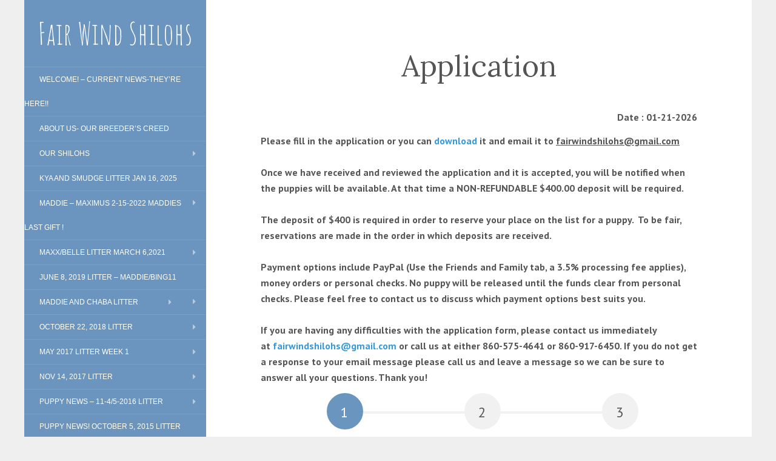

--- FILE ---
content_type: text/html; charset=UTF-8
request_url: https://fairwindshilohs.com/request-form/
body_size: 7467
content:
<!DOCTYPE html>
<html lang="en-US">
<head>
		<meta charset="UTF-8" />
	<meta http-equiv="X-UA-Compatible" content="IE=edge">
	<meta name="viewport" content="width=device-width, initial-scale=1.0" />
	<link rel="profile" href="http://gmpg.org/xfn/11" />
	<link rel="pingback" href="https://fairwindshilohs.com/xmlrpc.php" />
	<title>Application &#8211; Fair Wind Shilohs</title>
<link rel='dns-prefetch' href='//fonts.googleapis.com' />
<link rel='dns-prefetch' href='//s.w.org' />
<link rel="alternate" type="application/rss+xml" title="Fair Wind Shilohs &raquo; Feed" href="https://fairwindshilohs.com/feed/" />
<link rel="alternate" type="application/rss+xml" title="Fair Wind Shilohs &raquo; Comments Feed" href="https://fairwindshilohs.com/comments/feed/" />
		<script type="text/javascript">
			window._wpemojiSettings = {"baseUrl":"https:\/\/s.w.org\/images\/core\/emoji\/12.0.0-1\/72x72\/","ext":".png","svgUrl":"https:\/\/s.w.org\/images\/core\/emoji\/12.0.0-1\/svg\/","svgExt":".svg","source":{"concatemoji":"https:\/\/fairwindshilohs.com\/wp-includes\/js\/wp-emoji-release.min.js?ver=5.4.18"}};
			/*! This file is auto-generated */
			!function(e,a,t){var n,r,o,i=a.createElement("canvas"),p=i.getContext&&i.getContext("2d");function s(e,t){var a=String.fromCharCode;p.clearRect(0,0,i.width,i.height),p.fillText(a.apply(this,e),0,0);e=i.toDataURL();return p.clearRect(0,0,i.width,i.height),p.fillText(a.apply(this,t),0,0),e===i.toDataURL()}function c(e){var t=a.createElement("script");t.src=e,t.defer=t.type="text/javascript",a.getElementsByTagName("head")[0].appendChild(t)}for(o=Array("flag","emoji"),t.supports={everything:!0,everythingExceptFlag:!0},r=0;r<o.length;r++)t.supports[o[r]]=function(e){if(!p||!p.fillText)return!1;switch(p.textBaseline="top",p.font="600 32px Arial",e){case"flag":return s([127987,65039,8205,9895,65039],[127987,65039,8203,9895,65039])?!1:!s([55356,56826,55356,56819],[55356,56826,8203,55356,56819])&&!s([55356,57332,56128,56423,56128,56418,56128,56421,56128,56430,56128,56423,56128,56447],[55356,57332,8203,56128,56423,8203,56128,56418,8203,56128,56421,8203,56128,56430,8203,56128,56423,8203,56128,56447]);case"emoji":return!s([55357,56424,55356,57342,8205,55358,56605,8205,55357,56424,55356,57340],[55357,56424,55356,57342,8203,55358,56605,8203,55357,56424,55356,57340])}return!1}(o[r]),t.supports.everything=t.supports.everything&&t.supports[o[r]],"flag"!==o[r]&&(t.supports.everythingExceptFlag=t.supports.everythingExceptFlag&&t.supports[o[r]]);t.supports.everythingExceptFlag=t.supports.everythingExceptFlag&&!t.supports.flag,t.DOMReady=!1,t.readyCallback=function(){t.DOMReady=!0},t.supports.everything||(n=function(){t.readyCallback()},a.addEventListener?(a.addEventListener("DOMContentLoaded",n,!1),e.addEventListener("load",n,!1)):(e.attachEvent("onload",n),a.attachEvent("onreadystatechange",function(){"complete"===a.readyState&&t.readyCallback()})),(n=t.source||{}).concatemoji?c(n.concatemoji):n.wpemoji&&n.twemoji&&(c(n.twemoji),c(n.wpemoji)))}(window,document,window._wpemojiSettings);
		</script>
		<style type="text/css">
img.wp-smiley,
img.emoji {
	display: inline !important;
	border: none !important;
	box-shadow: none !important;
	height: 1em !important;
	width: 1em !important;
	margin: 0 .07em !important;
	vertical-align: -0.1em !important;
	background: none !important;
	padding: 0 !important;
}
</style>
	<link rel='stylesheet' id='wp-block-library-css' href='https://fairwindshilohs.com/wp-includes/css/dist/block-library/style.min.css?ver=5.4.18' media='all' />
<link rel='stylesheet' id='contact-form-7-css' href='https://fairwindshilohs.com/wp-content/plugins/contact-form-7/includes/css/styles.css?ver=5.1.9' media='all' />
<link rel='stylesheet' id='cf7msm_styles-css' href='https://fairwindshilohs.com/wp-content/plugins/contact-form-7-multi-step-module/resources/cf7msm.css?ver=4.0.2' media='all' />
<link rel='stylesheet' id='flat-fonts-css' href='//fonts.googleapis.com/css?family=Amatic+SC%7CPT+Sans:400,700%7CLora%7CAbel' media='all' />
<link rel='stylesheet' id='flat-theme-css' href='https://fairwindshilohs.com/wp-content/themes/flat/assets/css/flat.min.css?ver=1.7.4' media='all' />
<link rel='stylesheet' id='flat-style-css' href='https://fairwindshilohs.com/wp-content/themes/flat/style.css?ver=5.4.18' media='all' />
<script src='https://fairwindshilohs.com/wp-includes/js/jquery/jquery.js?ver=1.12.4-wp'></script>
<script src='https://fairwindshilohs.com/wp-includes/js/jquery/jquery-migrate.min.js?ver=1.4.1'></script>
<script src='https://fairwindshilohs.com/wp-content/themes/flat/assets/js/flat.min.js?ver=1.7.4'></script>
<!--[if lt IE 9]>
<script src='https://fairwindshilohs.com/wp-content/themes/flat/assets/js/html5shiv.min.js?ver=3.7.2'></script>
<![endif]-->
<script src='https://fairwindshilohs.com/wp-content/plugins/gallery-by-supsystic/src/GridGallery/Colorbox/jquery-colorbox/jquery.colorbox-min.js'></script>
<link rel='https://api.w.org/' href='https://fairwindshilohs.com/wp-json/' />
<link rel="EditURI" type="application/rsd+xml" title="RSD" href="https://fairwindshilohs.com/xmlrpc.php?rsd" />
<link rel="wlwmanifest" type="application/wlwmanifest+xml" href="https://fairwindshilohs.com/wp-includes/wlwmanifest.xml" /> 
<meta name="generator" content="WordPress 5.4.18" />
<link rel="canonical" href="https://fairwindshilohs.com/request-form/" />
<link rel='shortlink' href='https://fairwindshilohs.com/?p=1026' />
<link rel="alternate" type="application/json+oembed" href="https://fairwindshilohs.com/wp-json/oembed/1.0/embed?url=https%3A%2F%2Ffairwindshilohs.com%2Frequest-form%2F" />
<link rel="alternate" type="text/xml+oembed" href="https://fairwindshilohs.com/wp-json/oembed/1.0/embed?url=https%3A%2F%2Ffairwindshilohs.com%2Frequest-form%2F&#038;format=xml" />
<script type='text/javascript'>
/* <![CDATA[ */
// Comprehensive Google Map plugin v9.1.2
var CGMPGlobal = {"ajaxurl":"https:\/\/fairwindshilohs.com\/wp-admin\/admin-ajax.php","noBubbleDescriptionProvided":"No description provided","geoValidationClientRevalidate":"REVALIDATE","cssHref":"https:\/\/fairwindshilohs.com\/wp-content\/plugins\/comprehensive-google-map-plugin\/style.css?ver=9.1.2","language":"en","customMarkersUri":"https:\/\/fairwindshilohs.com\/wp-content\/plugins\/comprehensive-google-map-plugin\/assets\/css\/images\/markers\/","kml":"[TITLE] [MSG] ([STATUS])","kmlDocInvalid":"The KML file is not a valid KML, KMZ or GeoRSS document.","kmlFetchError":"The KML file could not be fetched.","kmlLimits":"The KML file exceeds the feature limits of KmlLayer.","kmlNotFound":"The KML file could not be found. Most likely it is an invalid URL, or the document is not publicly available.","kmlRequestInvalid":"The KmlLayer is invalid.","kmlTimedOut":"The KML file could not be loaded within a reasonable amount of time.","kmlTooLarge":"The KML file exceeds the file size limits of KmlLayer.","kmlUnknown":"The KML file failed to load for an unknown reason.","address":"Address","streetView":"Street View","directions":"Directions","toHere":"To here","fromHere":"From here","mapFillViewport":"false","timestamp":"e417e02326","ajaxCacheMapAction":"cgmp_ajax_cache_map_action","sep":"{}"}
/* ]]> */
</script>

<!-- Simple Social Buttons style sheet -->
<style type="text/css">
   div.simplesocialbuttons { height: 20px; margin: 10px auto 10px 0; text-align: left; clear: left; }
   div.simplesocialbutton { float: left; }
   div.ssb-button-googleplus { width: 100px; }
   div.ssb-button-fblike { width: 140px; line-height: 1; }
   div.ssb-button-twitter { width: 130px; }
   div.ssb-button-pinterest { width: 100px; }
   .fb-like iframe { max-width: none !important; }
</style>
<!-- End of Simple Social Buttons -->

<style type="text/css">#page:before, .sidebar-offcanvas, #secondary { background-color: #6b95bf; }@media (max-width: 1199px) { #page &gt; .container { background-color: #6b95bf; } }</style><style type="text/css">#masthead .site-title {font-family:Amatic SC}body {font-family:PT Sans }h1,h2,h3,h4,h5,h6 {font-family:Lora}#masthead .site-description, .hentry .entry-meta {font-family:Abel}</style><style type="text/css" id="custom-background-css">
body.custom-background { background-color: #efefef; }
</style>
			<style type="text/css" id="wp-custom-css">
			.titleApps {
    font-size: 20px;
    margin-top: 20px;
    margin-bottom: 20px;
    font-weight: 600;
	text-align:center
}
.euthanizedTxtbox input[type=text] {
    width: 45%;
    margin: 10px 130px;
}
.mt-22{
    margin: 20px 0 0;
}
.d-flx{
    display: flex;
	    line-height: 38px;
	    font-weight: 300;


}
.d-flx .wpcf7-form-control-wrap {
    margin-left: 20px;
}
.fw-300 {
    font-weight: 300;
	    margin-bottom: 15px;

}
.btn_next input.wpcf7-submit, .gobck input  {
    background-color: #6a95be;
    border: 0;
    color: #fff;
    margin-top: 12px;
    padding: 5px 30px;
    border-radius: 2px;
}
.btn_next {
    text-align: right;
}
.textArea-w, .textArea-w textarea {
    width: 100%;
}
.total-cre span{
	 width: 150px;
    margin-bottom: 30px;
}
/* progress */
#progressbar li {
  list-style-type: none;
  width: 32%;
  float: left;
  position: relative;
  text-align: center;
  cursor: pointer;
}
#progressbar li:before {
  content: counter(step);
  counter-increment: step;
  width: 60px;
  height: 60px;
  line-height: 56px;
  display: block;
  border-radius: 50%;
  margin: 0 auto 10px auto;
  border: 4px solid #f1f1f1;
  text-align: center;
  background-color: #f1f1f1;
  z-index: 99;
  position: relative;
  font-size: 23px;
}
/*progressbar connectors*/
#progressbar li:after {
  content: '';
  width: 100%;
  height: 4px;
  background-color: #f1f1f1;
  position: absolute;
  left: -50%;
  top: 30px;
  z-index: 1; /*put it behind the numbers*/
}
#progressbar li:first-child:after {
  /*connector not needed before the first step*/
  content: none; 
}
#progressbar li.active {
  /* color: #5b5b5b; */
}
#progressbar li.danger {
  color: red;
}
#progressbar li.error {
  color: red;
}
/*marking active/completed steps green*/
/*The number of the step and the connector before it = green*/
#progressbar li.active:before{
  background-color: #6a95be;
  border-color: #6a95be;
  color: #fff;
}
#progressbar li.error:before{
  border-color: red;
}
#progressbar li.active + li:after {
  /* background-color: green; */
}
.modal-large{width: 80%}
.callout.boxcount {
    border-color: #0097bc;
    background: #eee;
}
.disbaled-div {
  pointer-events:none;
}
#po_list tooltip:not(:first-child){
    margin-left: -8px !important;
}
#progressbar li.current:before {
}

.countReset-val {
    counter-reset: step;
    margin-bottom: 30px;
}

.lbltxt {
	    display:inline !important;
	    width:200px !important; 

}
.page-id-1065 .hentry {
	border-bottom: 0;
}
.page-id-1065 .site-info {
    
    bottom: 0;
    width: 100%;
}
div.wpcf7-response-output {
    text-align: center;
}
.select-input select {
    width: 124px;
}		</style>
			</head>

<body class="page-template-default page page-id-1026 custom-background" itemscope itemtype="http://schema.org/WebPage">
<div id="page">
	<div class="container">
		<div class="row row-offcanvas row-offcanvas-left">
			<div id="secondary" class="col-lg-3">
								<header id="masthead" class="site-header" role="banner">
										<div class="hgroup">
						<h1 class="site-title display-title"><a href="https://fairwindshilohs.com/" title="Fair Wind Shilohs" rel="home"><span itemprop="name">Fair Wind Shilohs</span></a></h1>					</div>
					<button type="button" class="btn btn-link hidden-lg toggle-sidebar" data-toggle="offcanvas" aria-label="Sidebar"><i class="fa fa-gear"></i></button>
					<button type="button" class="btn btn-link hidden-lg toggle-navigation" aria-label="Navigation Menu"><i class="fa fa-bars"></i></button>
					<nav id="site-navigation" class="navigation main-navigation" role="navigation">
						<div class="nav-menu"><ul>
<li class="page_item page-item-230"><a href="https://fairwindshilohs.com/">Welcome! &#8211; Current News-THEY&#8217;RE HERE!!</a></li>
<li class="page_item page-item-6"><a href="https://fairwindshilohs.com/about-us/">About Us- Our Breeder&#8217;s Creed</a></li>
<li class="page_item page-item-153 page_item_has_children"><a href="https://fairwindshilohs.com/our-shilohs-2/">Our Shilohs</a>
<ul class='children'>
	<li class="page_item page-item-155"><a href="https://fairwindshilohs.com/our-shilohs-2/bella/">BELLA &#8211; R.I.P.</a></li>
	<li class="page_item page-item-157"><a href="https://fairwindshilohs.com/our-shilohs-2/spirit/">Spirit &#8211; RIP</a></li>
	<li class="page_item page-item-159"><a href="https://fairwindshilohs.com/our-shilohs-2/maxx/">Maxx</a></li>
	<li class="page_item page-item-170"><a href="https://fairwindshilohs.com/our-shilohs-2/ivy/">Ivy</a></li>
	<li class="page_item page-item-385"><a href="https://fairwindshilohs.com/our-shilohs-2/madison/">Madison &#8211; RIP</a></li>
	<li class="page_item page-item-716"><a href="https://fairwindshilohs.com/our-shilohs-2/belle/">Belle</a></li>
	<li class="page_item page-item-1482"><a href="https://fairwindshilohs.com/our-shilohs-2/falkor/">Falkor</a></li>
	<li class="page_item page-item-1575"><a href="https://fairwindshilohs.com/our-shilohs-2/smudge-2-15-2022/">Smudge 2/15/2022</a></li>
	<li class="page_item page-item-1637"><a href="https://fairwindshilohs.com/our-shilohs-2/kya-08-08-2022/">KYA-08/08/2022</a></li>
</ul>
</li>
<li class="page_item page-item-1680 page_item_has_children"><a href="https://fairwindshilohs.com/kya-and-smudge-litter-jan-16-2025/">KYA and SMUDGE litter      Jan 16, 2025</a>
<ul class='children'>
	<li class="page_item page-item-1683"><a href="https://fairwindshilohs.com/kya-and-smudge-litter-jan-16-2025/week-two-kya-and-smudge-puppies/">Week Two -Kya and Smudge Puppies</a></li>
	<li class="page_item page-item-1695"><a href="https://fairwindshilohs.com/kya-and-smudge-litter-jan-16-2025/week-three-old-puppy-pictures-kya-and-smudge/">Week Three     Kya and Smudge Puppies</a></li>
	<li class="page_item page-item-1707"><a href="https://fairwindshilohs.com/kya-and-smudge-litter-jan-16-2025/kya-and-smudge-litter-4-week-old-puppies/">Week 4 &#8211; KYA and SMUDGE puppies</a></li>
	<li class="page_item page-item-1719"><a href="https://fairwindshilohs.com/kya-and-smudge-litter-jan-16-2025/week-5-kya-and-smudge-puppies/">Week 5 &#8211; Kya and Smudge puppies</a></li>
	<li class="page_item page-item-1729"><a href="https://fairwindshilohs.com/kya-and-smudge-litter-jan-16-2025/week-6-kya-and-smudge-puppies/">Week 6  Kya and Smudge puppies</a></li>
</ul>
</li>
<li class="page_item page-item-1581"><a href="https://fairwindshilohs.com/maddie-maximus-2-15-2022/">Maddie &#8211; Maximus 2-15-2022 Maddies last Gift !</a></li>
<li class="page_item page-item-1504 page_item_has_children"><a href="https://fairwindshilohs.com/maxx-belle-litter-march-62021/">Maxx/Belle Litter March 6,2021</a>
<ul class='children'>
	<li class="page_item page-item-1508"><a href="https://fairwindshilohs.com/maxx-belle-litter-march-62021/mini-maxx-one-week/">Mini-Maxx One Week</a></li>
	<li class="page_item page-item-1517"><a href="https://fairwindshilohs.com/maxx-belle-litter-march-62021/mini-maxx-week-2-and-3/">Mini-Maxx Week 2 and 3</a></li>
	<li class="page_item page-item-1523"><a href="https://fairwindshilohs.com/maxx-belle-litter-march-62021/mini-maxx-week-4-photos/">Mini-Maxx  Week 4 Photos</a></li>
	<li class="page_item page-item-1528"><a href="https://fairwindshilohs.com/maxx-belle-litter-march-62021/week-5-photos-2/">WEEK 5 PHOTOS</a></li>
</ul>
</li>
<li class="page_item page-item-864 page_item_has_children"><a href="https://fairwindshilohs.com/june-8-2019-litter-maddiebing/">June 8, 2019 Litter &#8211; Maddie/Bing11</a>
<ul class='children'>
	<li class="page_item page-item-877"><a href="https://fairwindshilohs.com/june-8-2019-litter-maddiebing/week-1-photos/">Week 1 photos</a></li>
	<li class="page_item page-item-891"><a href="https://fairwindshilohs.com/june-8-2019-litter-maddiebing/week-2-photos/">Week 2 Photos</a></li>
	<li class="page_item page-item-909"><a href="https://fairwindshilohs.com/june-8-2019-litter-maddiebing/week-3-photos/">Week 3 Photos</a></li>
	<li class="page_item page-item-923"><a href="https://fairwindshilohs.com/june-8-2019-litter-maddiebing/week-4-photos/">Week 4 Photos</a></li>
	<li class="page_item page-item-937"><a href="https://fairwindshilohs.com/june-8-2019-litter-maddiebing/week-5-photos/">Week 5 Photos</a></li>
	<li class="page_item page-item-953"><a href="https://fairwindshilohs.com/june-8-2019-litter-maddiebing/week-6-photos/">Week 6 Photos</a></li>
	<li class="page_item page-item-968"><a href="https://fairwindshilohs.com/june-8-2019-litter-maddiebing/week-7-photos/">Week 7 photos</a></li>
</ul>
</li>
<li class="page_item page-item-1011 page_item_has_children"><a href="https://fairwindshilohs.com/maddie-and-chaba/">Maddie and Chaba Litter</a>
<ul class='children'>
	<li class="page_item page-item-1195"><a href="https://fairwindshilohs.com/maddie-and-chaba/week-one-photos/">Week 1 Photos</a></li>
	<li class="page_item page-item-1372"><a href="https://fairwindshilohs.com/maddie-and-chaba/week-2-photos/">Week 2 Photos</a></li>
	<li class="page_item page-item-1386"><a href="https://fairwindshilohs.com/maddie-and-chaba/week-3-photos/">Week 3 Photos</a></li>
	<li class="page_item page-item-1431"><a href="https://fairwindshilohs.com/maddie-and-chaba/week-4-photos/">Week 4 Photos</a></li>
	<li class="page_item page-item-1436"><a href="https://fairwindshilohs.com/maddie-and-chaba/week-5-photos/">Week 5 Photos</a></li>
	<li class="page_item page-item-1449"><a href="https://fairwindshilohs.com/maddie-and-chaba/week-6-photos/">Week 6 Photos</a></li>
	<li class="page_item page-item-1463"><a href="https://fairwindshilohs.com/maddie-and-chaba/week-7-photos/">Week 7 Photos</a></li>
</ul>
</li>
<li class="page_item page-item-708 page_item_has_children"><a href="https://fairwindshilohs.com/prior-litters/">October 22, 2018 Litter</a>
<ul class='children'>
	<li class="page_item page-item-753"><a href="https://fairwindshilohs.com/prior-litters/week-one-photos/">Week One Photos</a></li>
	<li class="page_item page-item-770"><a href="https://fairwindshilohs.com/prior-litters/week-two-pictures/">Week Two Pictures</a></li>
	<li class="page_item page-item-782"><a href="https://fairwindshilohs.com/prior-litters/week-three-pictures/">Week Three Pictures</a></li>
	<li class="page_item page-item-793"><a href="https://fairwindshilohs.com/prior-litters/week-four-pictures/">Week Four Pictures</a></li>
	<li class="page_item page-item-803"><a href="https://fairwindshilohs.com/prior-litters/week-five-pictures/">Week Five Pictures</a></li>
	<li class="page_item page-item-814"><a href="https://fairwindshilohs.com/prior-litters/week-six-pictures/">Week Six Pictures</a></li>
	<li class="page_item page-item-824"><a href="https://fairwindshilohs.com/prior-litters/week-seven-pictures/">Week Seven Pictures</a></li>
</ul>
</li>
<li class="page_item page-item-548 page_item_has_children"><a href="https://fairwindshilohs.com/we-are-here/">May 2017 Litter Week 1</a>
<ul class='children'>
	<li class="page_item page-item-557"><a href="https://fairwindshilohs.com/we-are-here/may-2017-litter-week-two/">May 2017 Litter &#8211; week two</a></li>
	<li class="page_item page-item-573"><a href="https://fairwindshilohs.com/we-are-here/may-2017-litter-week-3/">May 2017 Litter-week 3</a></li>
	<li class="page_item page-item-596"><a href="https://fairwindshilohs.com/we-are-here/may-2017-litter-week-4/">May 2017 litter Week 4</a></li>
	<li class="page_item page-item-609"><a href="https://fairwindshilohs.com/we-are-here/may-2017-litter-week-5/">May 2017 Litter Week 5</a></li>
	<li class="page_item page-item-630"><a href="https://fairwindshilohs.com/we-are-here/may-2017-litter-week-6/">May 2017 Litter week 6</a></li>
</ul>
</li>
<li class="page_item page-item-649 page_item_has_children"><a href="https://fairwindshilohs.com/puppies-are-here-nov-14-2017/">Nov 14, 2017 Litter</a>
<ul class='children'>
	<li class="page_item page-item-651"><a href="https://fairwindshilohs.com/puppies-are-here-nov-14-2017/week-one-nov-14-2017-litter/">Week One &#8211; Nov 14, 2017 Litter</a></li>
	<li class="page_item page-item-664"><a href="https://fairwindshilohs.com/puppies-are-here-nov-14-2017/week-two-nov-14-2017-litter/">Week Two &#8211; Nov 14, 2017 Litter</a></li>
	<li class="page_item page-item-675"><a href="https://fairwindshilohs.com/puppies-are-here-nov-14-2017/week-four-nov-14-2017-liter/">Week Four &#8211; Nov 14, 2017 Liter</a></li>
	<li class="page_item page-item-686"><a href="https://fairwindshilohs.com/puppies-are-here-nov-14-2017/week-5-nov-14-2017-liter/">Week Five -Nov 14, 2017 Liter</a></li>
	<li class="page_item page-item-697"><a href="https://fairwindshilohs.com/puppies-are-here-nov-14-2017/week-six-november-14-2017-liter/">Week Six &#8211; November 14, 2017 Liter</a></li>
</ul>
</li>
<li class="page_item page-item-418 page_item_has_children"><a href="https://fairwindshilohs.com/puppy-news-fall-2016-litter/">PUPPY NEWS &#8211; 11-4/5-2016 Litter</a>
<ul class='children'>
	<li class="page_item page-item-452"><a href="https://fairwindshilohs.com/puppy-news-fall-2016-litter/puppies-week-one/">Puppies &#8211; Week 1</a></li>
	<li class="page_item page-item-466"><a href="https://fairwindshilohs.com/puppy-news-fall-2016-litter/puppies-week-2/">Puppies &#8211; Week 2</a></li>
	<li class="page_item page-item-478"><a href="https://fairwindshilohs.com/puppy-news-fall-2016-litter/puppies-week-3/">Puppies &#8211; Week 3</a></li>
	<li class="page_item page-item-490"><a href="https://fairwindshilohs.com/puppy-news-fall-2016-litter/puppies-week-4/">Puppies &#8211; Week 4</a></li>
	<li class="page_item page-item-500"><a href="https://fairwindshilohs.com/puppy-news-fall-2016-litter/puppies-week-5/">Puppies &#8211; Week 5</a></li>
	<li class="page_item page-item-515"><a href="https://fairwindshilohs.com/puppy-news-fall-2016-litter/puppies-week-6/">Puppies &#8211; Week 6</a></li>
	<li class="page_item page-item-524"><a href="https://fairwindshilohs.com/puppy-news-fall-2016-litter/puppies-week-7/">Puppies &#8211; Week 7</a></li>
</ul>
</li>
<li class="page_item page-item-178 page_item_has_children"><a href="https://fairwindshilohs.com/puppy-news/">Puppy News! October 5, 2015 litter</a>
<ul class='children'>
	<li class="page_item page-item-213"><a href="https://fairwindshilohs.com/puppy-news/puppies-week-1-2/">Puppies-Week 1</a></li>
	<li class="page_item page-item-255"><a href="https://fairwindshilohs.com/puppy-news/puppies-week-2/">Puppies-Week 2</a></li>
	<li class="page_item page-item-290"><a href="https://fairwindshilohs.com/puppy-news/puppies-week-3/">Puppies-Week 3</a></li>
	<li class="page_item page-item-314"><a href="https://fairwindshilohs.com/puppy-news/puppies-week-4/">Puppies-Week 4</a></li>
	<li class="page_item page-item-340"><a href="https://fairwindshilohs.com/puppy-news/puppies-5-weeks/">Puppies &#8211; Week 5</a></li>
	<li class="page_item page-item-347"><a href="https://fairwindshilohs.com/puppy-news/puppies-week-6/">Puppies Week 6</a></li>
	<li class="page_item page-item-369"><a href="https://fairwindshilohs.com/puppy-news/puppies-week-7/">Puppies &#8211; Week 7</a></li>
</ul>
</li>
<li class="page_item page-item-1026 current_page_item"><a href="https://fairwindshilohs.com/request-form/" aria-current="page">Application</a></li>
<li class="page_item page-item-37"><a href="https://fairwindshilohs.com/contact-us/">Contact Us</a></li>
<li class="page_item page-item-4"><a href="https://fairwindshilohs.com/location/">Location</a></li>
</ul></div>
					</nav>
									</header>
				
				<div class="sidebar-offcanvas">
					<div id="main-sidebar" class="widget-area" role="complementary">
											<aside id="search-2" class="widget widget_search">
	<form method="get" id="searchform" action="https://fairwindshilohs.com/">
		<label for="s" class="assistive-text">Search</label>
		<input type="text" class="field" name="s" id="s" placeholder="Search" />
		<input type="submit" class="submit" name="submit" id="searchsubmit" value="Search" />
	</form>
					</aside>
					<aside id="meta-2" class="widget widget_meta">
						<h3 class='widget-title'>Meta</h3>
			<ul>
						<li><a href="https://fairwindshilohs.com/wp-login.php">Log in</a></li>
			<li><a href="https://fairwindshilohs.com/feed/">Entries feed</a></li>
			<li><a href="https://fairwindshilohs.com/comments/feed/">Comments feed</a></li>
			<li><a href="https://wordpress.org/">WordPress.org</a></li>			</ul>
								</aside>
											</div>
				</div>
			</div>

						<div id="primary" class="content-area col-lg-9" itemprop="mainContentOfPage">
										<div itemscope itemtype="http://schema.org/Article" id="content" class="site-content" role="main">
				
							<article id="post-1026" class="post-1026 page type-page status-publish hentry">
					<header class="entry-header">
						<h1 class="entry-title" itemprop="name">Application</h1>
					</header>
										<div class="entry-content" itemprop="articleBody">
												
<p class="has-text-align-right"><strong>Date :</strong> <strong>01-21-2026</strong></p>



<p><strong>Please fill in the application or you can <a href="https://fairwindshilohs.com/wp-content/uploads/2015/08/Master-Application-rev-12-5-2016.pdf" target="_blank" rel="noreferrer noopener">download</a> it and email it to <u>fairwindshilohs@gmail.com</u><br><br>Once we have received and reviewed the application and it is accepted, you will be notified when the puppies will be available. At that time a NON-REFUNDABLE $400.00 deposit will be required.<br><br>The deposit of $400 is required in order to reserve your place on the list for a puppy.&nbsp; To be fair, reservations are made in the order in which deposits are received.<br><br>Payment options include PayPal (Use the Friends and Family tab, a 3.5% processing fee applies), money orders or personal checks. No puppy will be released until the funds clear from personal checks. Please feel free to contact us to discuss which payment options best suits you.<br><br>If you are having any difficulties with the application form, please contact us immediately at&nbsp;<a rel="noreferrer noopener" href="mailto:fairwindshilohs@gmail.com" target="_blank">fairwindshilohs@gmail.com</a>&nbsp;or call us at either 860-575-4641 or 860-917-6450. If you do not get a response to your email message please call us and leave a message so we can be sure to answer all your questions. Thank you!</strong></p>



<div role="form" class="wpcf7" id="wpcf7-f1042-p1026-o1" lang="en-US" dir="ltr">
<div class="screen-reader-response" aria-live="polite"></div>
<form action="/request-form/#wpcf7-f1042-p1026-o1" method="post" class="wpcf7-form" novalidate="novalidate">
<div style="display: none;">
<input type="hidden" name="_wpcf7" value="1042" />
<input type="hidden" name="_wpcf7_version" value="5.1.9" />
<input type="hidden" name="_wpcf7_locale" value="en_US" />
<input type="hidden" name="_wpcf7_unit_tag" value="wpcf7-f1042-p1026-o1" />
<input type="hidden" name="_wpcf7_container_post" value="1026" />
</div>
<div class="row countReset-val">
<ul id="progressbar" class="progressbar">
<li class="active"></li>
<li></li>
<li class=""></li>
</ul>
</div>
<div class="row">
<div class="col-sm-12">
</div>
</div>
<div class="row">
<div class="col-sm-12">
<p class="titleApps">1st Applicant Information </p>
</p></div>
<div class="col-sm-6">
      <label class='fw-300'>Name (required)<br />
      <span class="wpcf7-form-control-wrap applicant-name"><input type="text" name="applicant-name" value="" size="40" class="wpcf7-form-control wpcf7-text wpcf7-validates-as-required" aria-required="true" aria-invalid="false" /></span> </label>
   </div>
<div class="col-sm-6">
      <label class='fw-300'>Home Phone<br />
      <span class="wpcf7-form-control-wrap applicant-hphone"><input type="text" name="applicant-hphone" value="" size="40" class="wpcf7-form-control wpcf7-text" aria-invalid="false" /></span> </label>
   </div>
<div class="col-sm-6">
      <label class='fw-300'>Address<br />
      <span class="wpcf7-form-control-wrap applicant-addr"><textarea name="applicant-addr" cols="40" rows="10" class="wpcf7-form-control wpcf7-textarea" aria-invalid="false"></textarea></span> </label>
   </div>
<div class="col-sm-6">
      <label class='fw-300'>Work Phone<br />
      <span class="wpcf7-form-control-wrap applicant-wphone"><input type="text" name="applicant-wphone" value="" size="40" class="wpcf7-form-control wpcf7-text" aria-invalid="false" /></span> </label>
   </div>
<div class="col-sm-6">
      <label class='fw-300'>Email (required)<br />
      <span class="wpcf7-form-control-wrap your-email"><input type="email" name="your-email" value="" size="40" class="wpcf7-form-control wpcf7-text wpcf7-email wpcf7-validates-as-required wpcf7-validates-as-email" aria-required="true" aria-invalid="false" /></span> </label>
   </div>
<div class="col-sm-6" style="clear: both;">
      <label class='fw-300'>City<br />
      <span class="wpcf7-form-control-wrap applicant-city"><input type="text" name="applicant-city" value="" size="40" class="wpcf7-form-control wpcf7-text" aria-invalid="false" /></span> </label>
   </div>
<div class="col-sm-6">
      <label class='fw-300'> Employment Type<br />
      <span class="wpcf7-form-control-wrap applicant-etype"><input type="text" name="applicant-etype" value="" size="40" class="wpcf7-form-control wpcf7-text" aria-invalid="false" /></span> </label>
   </div>
<div class="col-sm-6">
      <label class='fw-300'>State<br />
      <span class="wpcf7-form-control-wrap applicant-state"><input type="text" name="applicant-state" value="" size="40" class="wpcf7-form-control wpcf7-text" aria-invalid="false" /></span> </label>
   </div>
<div class="col-sm-6">
      <label class='fw-300'>Postal Code<br />
      <span class="wpcf7-form-control-wrap applicant-zipcode"><input type="text" name="applicant-zipcode" value="" size="40" class="wpcf7-form-control wpcf7-text" aria-invalid="false" /></span> </label>
   </div>
</div>
<div class="row">
<div class="col-sm-12">
<p class="titleApps"> 2nd Applicant Information (Optional)</p>
</p></div>
<div class="col-sm-6">
      <label class='fw-300'>Name<br />
      <span class="wpcf7-form-control-wrap applicant2-name"><input type="text" name="applicant2-name" value="" size="40" class="wpcf7-form-control wpcf7-text" aria-invalid="false" /></span> </label>
   </div>
<div class="col-sm-6">
      <label class='fw-300'>Home Phone<br />
      <span class="wpcf7-form-control-wrap applicant2-hphone"><input type="text" name="applicant2-hphone" value="" size="40" class="wpcf7-form-control wpcf7-text" aria-invalid="false" /></span> </label>
   </div>
<div class="col-sm-6">
      <label class='fw-300'>Address<br />
      <span class="wpcf7-form-control-wrap applicant2-addr"><textarea name="applicant2-addr" cols="40" rows="10" class="wpcf7-form-control wpcf7-textarea" aria-invalid="false"></textarea></span> </label>
   </div>
<div class="col-sm-6">
      <label class='fw-300'>Work Phone<br />
      <span class="wpcf7-form-control-wrap applicant2-wphone"><input type="text" name="applicant2-wphone" value="" size="40" class="wpcf7-form-control wpcf7-text" aria-invalid="false" /></span> </label>
   </div>
<div class="col-sm-6">
      <label class='fw-300'> Your Email<br />
      <span class="wpcf7-form-control-wrap applicant2-email"><input type="email" name="applicant2-email" value="" size="40" class="wpcf7-form-control wpcf7-text wpcf7-email wpcf7-validates-as-email" aria-invalid="false" /></span> </label>
   </div>
<div class="col-sm-6" style="clear: both;">
      <label class='fw-300'>City<br />
      <span class="wpcf7-form-control-wrap applicant2-city"><input type="text" name="applicant2-city" value="" size="40" class="wpcf7-form-control wpcf7-text" aria-invalid="false" /></span> </label>
   </div>
<div class="col-sm-6">
      <label class='fw-300'> Employment Type<br />
      <span class="wpcf7-form-control-wrap applicant2-etype"><input type="text" name="applicant2-etype" value="" size="40" class="wpcf7-form-control wpcf7-text" aria-invalid="false" /></span> </label>
   </div>
<div class="col-sm-6">
      <label class='fw-300'>State<br />
      <span class="wpcf7-form-control-wrap applicant2-state"><input type="text" name="applicant2-state" value="" size="40" class="wpcf7-form-control wpcf7-text" aria-invalid="false" /></span> </label>
   </div>
<div class="col-sm-6">
      <label class='fw-300'>Postal Code<br />
      <span class="wpcf7-form-control-wrap applicant2-zipcode"><input type="text" name="applicant2-zipcode" value="" size="40" class="wpcf7-form-control wpcf7-text" aria-invalid="false" /></span> </label>
   </div>
<div class="col-sm-12 btn_next">
      <input type="submit" value="Next" class="wpcf7-form-control wpcf7-submit" />
   </div>
</div>

<!-- CF7MSM -->
<div style='display:none;'><input type="hidden" name="_cf7msm_multistep_tag" value="{&quot;first_step&quot;:1,&quot;next_url&quot;:&quot;application-2&quot;}" class="wpcf7-form-control cf7msm-multistep wpcf7-multistep" /><input type="hidden" name="cf7msm-no-ss" value="" /></div>
<!-- End CF7MSM -->

<div class="wpcf7-response-output wpcf7-display-none" aria-hidden="true"></div></form></div>



<p></p>
																	</div>
									</article>
							
							</div>
														<footer class="site-info" itemscope itemtype="http://schema.org/WPFooter">
										<a href="http://wordpress.org/" title="Semantic Personal Publishing Platform">Proudly powered by WordPress</a>.
					Theme: Flat 1.7.4 by <a rel="nofollow" href="https://themeisle.com/themes/flat/" title="Flat WordPress Theme">Themeisle</a>.				</footer>
														</div>
					</div>
	</div>
</div>
<script type='text/javascript'>
/* <![CDATA[ */
var wpcf7 = {"apiSettings":{"root":"https:\/\/fairwindshilohs.com\/wp-json\/contact-form-7\/v1","namespace":"contact-form-7\/v1"}};
/* ]]> */
</script>
<script src='https://fairwindshilohs.com/wp-content/plugins/contact-form-7/includes/js/scripts.js?ver=5.1.9'></script>
<script type='text/javascript'>
/* <![CDATA[ */
var cf7msm_posted_data = [];
var cf7msm_redirect_urls = {"1042":"application-2"};
/* ]]> */
</script>
<script src='https://fairwindshilohs.com/wp-content/plugins/contact-form-7-multi-step-module/resources/cf7msm.min.js?ver=4.0.2'></script>
<script src='https://fairwindshilohs.com/wp-includes/js/wp-embed.min.js?ver=5.4.18'></script>
</body>
</html>